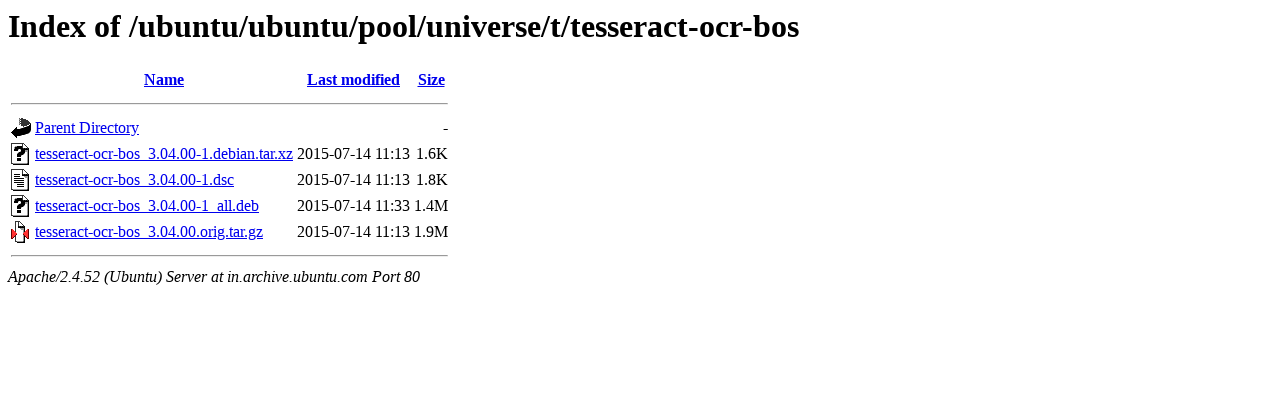

--- FILE ---
content_type: text/html;charset=UTF-8
request_url: http://in.archive.ubuntu.com/ubuntu/ubuntu/pool/universe/t/tesseract-ocr-bos/
body_size: 561
content:
<!DOCTYPE HTML PUBLIC "-//W3C//DTD HTML 3.2 Final//EN">
<html>
 <head>
  <title>Index of /ubuntu/ubuntu/pool/universe/t/tesseract-ocr-bos</title>
 </head>
 <body>
<h1>Index of /ubuntu/ubuntu/pool/universe/t/tesseract-ocr-bos</h1>
  <table>
   <tr><th valign="top"><img src="/icons/blank.gif" alt="[ICO]"></th><th><a href="?C=N;O=D">Name</a></th><th><a href="?C=M;O=A">Last modified</a></th><th><a href="?C=S;O=A">Size</a></th></tr>
   <tr><th colspan="4"><hr></th></tr>
<tr><td valign="top"><img src="/icons/back.gif" alt="[PARENTDIR]"></td><td><a href="/ubuntu/ubuntu/pool/universe/t/">Parent Directory</a></td><td>&nbsp;</td><td align="right">  - </td></tr>
<tr><td valign="top"><img src="/icons/unknown.gif" alt="[   ]"></td><td><a href="tesseract-ocr-bos_3.04.00-1.debian.tar.xz">tesseract-ocr-bos_3.04.00-1.debian.tar.xz</a></td><td align="right">2015-07-14 11:13  </td><td align="right">1.6K</td></tr>
<tr><td valign="top"><img src="/icons/text.gif" alt="[TXT]"></td><td><a href="tesseract-ocr-bos_3.04.00-1.dsc">tesseract-ocr-bos_3.04.00-1.dsc</a></td><td align="right">2015-07-14 11:13  </td><td align="right">1.8K</td></tr>
<tr><td valign="top"><img src="/icons/unknown.gif" alt="[   ]"></td><td><a href="tesseract-ocr-bos_3.04.00-1_all.deb">tesseract-ocr-bos_3.04.00-1_all.deb</a></td><td align="right">2015-07-14 11:33  </td><td align="right">1.4M</td></tr>
<tr><td valign="top"><img src="/icons/compressed.gif" alt="[   ]"></td><td><a href="tesseract-ocr-bos_3.04.00.orig.tar.gz">tesseract-ocr-bos_3.04.00.orig.tar.gz</a></td><td align="right">2015-07-14 11:13  </td><td align="right">1.9M</td></tr>
   <tr><th colspan="4"><hr></th></tr>
</table>
<address>Apache/2.4.52 (Ubuntu) Server at in.archive.ubuntu.com Port 80</address>
</body></html>
